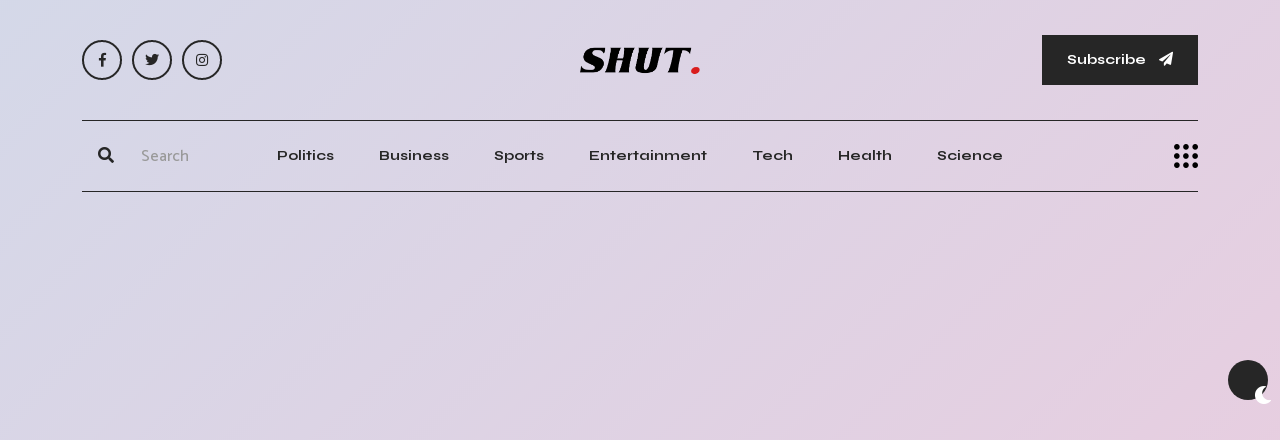

--- FILE ---
content_type: text/html; charset=UTF-8
request_url: https://shut.net/topic/breadbasket-news
body_size: 6287
content:
<!doctype html>
<html class="no-js" lang="en">

    <head>

        <!--========= Required meta tags =========-->
        <meta charset="utf-8">
        <meta http-equiv="x-ua-compatible" content="ie=edge">
        <meta name="viewport" content="width=device-width, initial-scale=1, shrink-to-fit=no">
		<meta name="robots" content="max-image-preview:large">


        <!--====== Title ======-->
		<title>Breadbasket News & Breaking Stories</title>
				<meta name="description" content="Read the latest Breadbasket News. Breaking Stories, Be Inspired, don't settle for fake Breadbasket news" /> 
				<meta name="robots" content="noindex, follow" />
				
				
						<link rel="canonical" href="https://shut.net/topic/breadbasket-news" />
					

        <!--====== Favicon ======-->
        <link rel="icon" href="/assets/img/logo/favicon.webp" type="images/x-icon">

        <!--====== CSS Here ======-->
        <link rel="stylesheet" href="/assets/css/bootstrap.min.css">
        <link rel="stylesheet" href="/assets/css/font-awesome.min.css">
		<link rel="stylesheet" href="/assets/css/meanmenu.min.css">
		<link rel="stylesheet" href="/assets/css/main.css">
		        <!--
		
        <link rel="stylesheet" href="/assets/css/owl.carousel.min.css">
        <link rel="stylesheet" href="/assets/css/animate.min.css">
		-->
		
					
		
			

	
		<link rel="alternate" title="SHUT NEWS / RSS" type="application/rss+xml" href="https://shut.net/inc/feed.php"/>
			
			
		
    <script type="application/ld+json">
    {
      "@context": "https://schema.org",
      "@type": "NewsMediaOrganization",
      "url": "https://shut.net",
      "logo": "https://shut.net/assets/img/logo/logo.webp"
    }
    </script>	

		


<script>
  (function (s, e, n, d, er) {
    s['Sender'] = er;
    s[er] = s[er] || function () {
      (s[er].q = s[er].q || []).push(arguments)
    }, s[er].l = 1 * new Date();
    var a = e.createElement(n),
        m = e.getElementsByTagName(n)[0];
    a.async = 1;
    a.src = d;
    m.parentNode.insertBefore(a, m)
  })(window, document, 'script', 'https://cdn.sender.net/accounts_resources/universal.js', 'sender');
  sender('b9c0da7a885229')
</script>

<script async src="https://pagead2.googlesyndication.com/pagead/js/adsbygoogle.js?client=ca-pub-1307844639461750"
     crossorigin="anonymous"></script>


<link rel="preconnect" href="https://adservice.google.com/" crossorigin="anonymous">
<link rel="preconnect" href="https://googleads.g.doubleclick.net/" crossorigin="anonymous">
<link rel="preconnect" href="https://www.googletagmanager.com" crossorigin="anonymous">
<link rel='preconnect' href='https://pagead2.googlesyndication.com' crossorigin="anonymous" />
<link rel='preconnect' href='https://ciniaqrjua.cloudimg.io' crossorigin="anonymous" />
<link rel='preconnect' href='https://cdn.sender.net' crossorigin="anonymous" />
<link rel='preconnect' href='https://fonts.gstatic.com' crossorigin="anonymous" />
<link rel="dns-prefetch" href="https://tpc.googlesyndication.com/">

    <script data-cfasync="false" nonce="c6fc72b7-d779-47c3-a3ca-9028bcc0597b">try{(function(w,d){!function(j,k,l,m){if(j.zaraz)console.error("zaraz is loaded twice");else{j[l]=j[l]||{};j[l].executed=[];j.zaraz={deferred:[],listeners:[]};j.zaraz._v="5874";j.zaraz._n="c6fc72b7-d779-47c3-a3ca-9028bcc0597b";j.zaraz.q=[];j.zaraz._f=function(n){return async function(){var o=Array.prototype.slice.call(arguments);j.zaraz.q.push({m:n,a:o})}};for(const p of["track","set","debug"])j.zaraz[p]=j.zaraz._f(p);j.zaraz.init=()=>{var q=k.getElementsByTagName(m)[0],r=k.createElement(m),s=k.getElementsByTagName("title")[0];s&&(j[l].t=k.getElementsByTagName("title")[0].text);j[l].x=Math.random();j[l].w=j.screen.width;j[l].h=j.screen.height;j[l].j=j.innerHeight;j[l].e=j.innerWidth;j[l].l=j.location.href;j[l].r=k.referrer;j[l].k=j.screen.colorDepth;j[l].n=k.characterSet;j[l].o=(new Date).getTimezoneOffset();if(j.dataLayer)for(const t of Object.entries(Object.entries(dataLayer).reduce((u,v)=>({...u[1],...v[1]}),{})))zaraz.set(t[0],t[1],{scope:"page"});j[l].q=[];for(;j.zaraz.q.length;){const w=j.zaraz.q.shift();j[l].q.push(w)}r.defer=!0;for(const x of[localStorage,sessionStorage])Object.keys(x||{}).filter(z=>z.startsWith("_zaraz_")).forEach(y=>{try{j[l]["z_"+y.slice(7)]=JSON.parse(x.getItem(y))}catch{j[l]["z_"+y.slice(7)]=x.getItem(y)}});r.referrerPolicy="origin";r.src="/cdn-cgi/zaraz/s.js?z="+btoa(encodeURIComponent(JSON.stringify(j[l])));q.parentNode.insertBefore(r,q)};["complete","interactive"].includes(k.readyState)?zaraz.init():j.addEventListener("DOMContentLoaded",zaraz.init)}}(w,d,"zarazData","script");window.zaraz._p=async d$=>new Promise(ea=>{if(d$){d$.e&&d$.e.forEach(eb=>{try{const ec=d.querySelector("script[nonce]"),ed=ec?.nonce||ec?.getAttribute("nonce"),ee=d.createElement("script");ed&&(ee.nonce=ed);ee.innerHTML=eb;ee.onload=()=>{d.head.removeChild(ee)};d.head.appendChild(ee)}catch(ef){console.error(`Error executing script: ${eb}\n`,ef)}});Promise.allSettled((d$.f||[]).map(eg=>fetch(eg[0],eg[1])))}ea()});zaraz._p({"e":["(function(w,d){})(window,document)"]});})(window,document)}catch(e){throw fetch("/cdn-cgi/zaraz/t"),e;};</script></head>
	
<!-- Google tag (gtag.js) 
<script async src="https://www.googletagmanager.com/gtag/js?id=G-CDL1H108TC"></script>
<script>
  window.dataLayer = window.dataLayer || [];
  function gtag(){dataLayer.push(arguments);}
  gtag('js', new Date());

  gtag('config', 'G-CDL1H108TC');
</script>	


    <script type="application/javascript" src="https://sdki.truepush.com/sdk/v2.0.4/app.js" async></script>
    <script>
    var truepush = window.truepush || [];
            
    truepush.push(function(){
        truepush.Init({
            id: "64b0599e2cdbba21cd6f4583"
        },function(error){
          if(error) console.error(error);
        })
    })
    </script>
-->
    <body>
	
        <!--[if lt IE 8]>
            <p class="browserupgrade">You are using an <strong>outdated</strong> browser. Please <a href="http://browsehappy.com/">upgrade your browser</a> to improve your experience.</p>
        <![endif]-->

        <div class="ta-main-wrapper">
            <!-- preloader start 
            <div class="ta-page-animation-overlay">
                <div class="ta-logo">
                    <a href="/">
                        <img width="120" height="30" class="hide-on-dark" src="/assets/img/logo/logo.webp" alt="logo">
                        <img width="120" height="30" class="show-on-dark" src="/assets/img/logo/logo-white.webp" alt="logo">
                    </a>
                </div>
            </div>
            <!-- preloader end -->

            <!-- theme switcher start -->
            <div class="ta-theme-switcher-wrapper">
                <nav class="ta-theme-switcher">
                    <span class="ta-theme-switcher__btn light-mode" data-ta-switcher-btn><i class="fa fa-sun"></i></span>
                    <span class="ta-theme-switcher__mode" data-ta-switcher-mode></span>
                    <span class="ta-theme-switcher__btn dark-mode" data-ta-switcher-btn><i class="fa fa-moon"></i></span>
                </nav>
            </div>
            <!-- theme switcher end -->

            <!-- back to top start -->
            <div class="progress-wrap">
                <svg class="progress-circle svg-content" width="100%" height="100%" viewBox="-1 -1 102 102">
                    <path d="M50,1 a49,49 0 0,1 0,98 a49,49 0 0,1 0,-98" />
                </svg>
            </div>
            <!-- back to top end -->

            <!-- header start -->
            <header class="ta-header">
                <div class="ta-header__top">
                    <div class="container">
                        <div class="row">
                            <div class="col-md-3 align-self-center d-none d-md-block">
                                <div class="ta-social-links d-flex align-items-center">
									<a rel="nofollow" aria-label="FB Social" href="https://www.facebook.com/shutnews"><i class="fab fa-facebook-f"></i></a>
									<a rel="nofollow" aria-label="Twitter Social" href="https://twitter.com/shutnews"><i class="fab fa-twitter"></i></a>
									<a rel="nofollow" aria-label="Instagram Social" href="https://www.instagram.com/shut.news/"><i class="fab fa-instagram"></i></a>		
                                </div>
                            </div>
                            <div class="col-md-6 align-self-center">
                                <div class="ta-header__top__center">
                                    <div class="ta-logo">
									<a href="/">                                            <img width="120" height="30" class="hide-on-dark" src="/assets/img/logo/logo.webp" alt="logo">
                                            <img width="120" height="30" class="show-on-dark" src="/assets/img/logo/logo-white.webp" alt="logo">
                                        </a>
                                    </div>
                                </div>
                            </div>
                            <div class="col-md-3 align-self-center d-none d-md-block">
                                <div class="ta-header__top__right">
                                    <button id="mySubs" class="ta-button">Subscribe <i class="fa fa-paper-plane"></i></button>
                                </div>
                            </div>
                        </div>
                    </div>
                </div>
                <div class="ta-header__menuarea bg-white-on-sticky" id="ta-sticky-header">
                    <div class="container">
                        <div class="row">
                            <div class="col-xl-12">
                                <div class="menu-area-wrapper menu-area-wrapper__nobg bg-white-on-sticky ta-border-bottom ta-border-top ta-border-top__bg">
                                    <div class="row">
                                            <div class="col-xl-2 col-lg-2 col-md-6 col-8 align-self-center">
                                                <div class="ta-header__menuarea__right justify-content-start">
                                                    <div class="ta-search">
                                                        <form method="get" action="/search.php">
                                                            <div>
                                                                <button style="height:48px;width:48px" type="submit" aria-label="Submit"><i class="fa fa-search"></i></button>
                                                                <input type="text" name="q" placeholder="Search">
                                                                <span class="ta-underline"></span>
                                                            </div>
                                                        </form>
                                                    </div>
                                                </div>
                                            </div>
                                        <div class="col-xl-8 col-lg-9 d-none d-lg-block align-self-center">
                                            <div class="ta-main-menu text-center">
                                                <nav id="ta-navbar">
                                                    <ul class="justify-content-center">
																													<li><a href="/category/politics">Politics</a></li>
															<li><a href="/category/business">Business</a></li>
															<li><a href="/category/sports">Sports</a></li>
															<li><a href="/category/arts-and-entertainment">Entertainment</a></li>
															<li><a href="/category/technology">Tech</a></li>
															<li><a href="/category/health">Health</a></li>
															<li><a href="/category/science">Science</a></li>
														                                                    </ul>
                                                </nav>
                                            </div>
                                        </div>
                                        <div class="col-xl-2 col-lg-1 col-md-6 col-4 d-flex align-self-center justify-content-end">
                                                <button class="side-info-trigger side-info-trigger__dark" data-ta-sideinfo-trigger>
                                                    <img width="24" height="24" src="/assets/img/icons/side-info-icon.webp" alt="side info icon">
                                                </button>
                                            </div>
                                    </div>
                                </div>
                            </div>
                        </div>
                    </div>
                </div>
            </header>
            <!-- header end -->

            <!-- overlay start -->
            <div class="ta-overlay"></div>
            <!-- overlay end -->

            <!-- sideinfo start -->
            <div class="ta-side-info-wrapper">
                <button class="ta-info-close" data-ta-close>Close</button>
                <div class="top pb-60">
                    <div class="ta-logo">
                        <a href="/">                            <img width="120" height="30" class="hide-on-dark" src="/assets/img/logo/logo.webp" alt="logo">
                            <img width="120" height="30" class="show-on-dark" src="/assets/img/logo/logo-white.webp" alt="logo">
                        </a>
                    </div>
                </div>
                <div class="middle mt-50">
                    <h3 class="ta-title">Newspaper that inspires change. Breaking stories that shake the world. Be informed, Don't Settle for Fake News.</h3>
                </div>
                <div class="bottom-wrapper mt-75">
                    <div class="ta-mobile-menu"></div>
                    <div class="infos">
                        <span class="sub-heading mb-35"></span>
                        <p>7939 NW 21st St <br>
                            Miami, Florida</p>
                        <div class="ta-social-links d-flex align-items-center pt-55">
								<a rel="nofollow" aria-label="FB Social" href="https://www.facebook.com/shutnews"><i class="fab fa-facebook-f"></i></a>
								<a rel="nofollow" aria-label="Twitter Social" href="https://twitter.com/shutnews"><i class="fab fa-twitter"></i></a>
								<a rel="nofollow" aria-label="Instagram Social" href="https://www.instagram.com/shut.news/"><i class="fab fa-instagram"></i></a>		
                        </div>
                    </div>
                    <div class="ta-big-menu d-none d-lg-block d-lg-block">
                        <nav>
                            <ul class="list-unstyled">
							                                <li><a href="/category/business">Business</a></li>
                                <li><a href="/category/politics">Politics</a></li>
                                <li><a href="/category/sports">Sports</a></li>
                                <li><a href="/category/arts-and-entertainment">Arts & Entertainment</a></li>
								<li><a href="/category/technology">Tech</a></li>
								<li><a href="/category/health">Health</a></li>
								<li><a href="/category/science">Science</a></li>
								<li><a href="/category/environment">Environment</a></li>
							                            </ul>
                        </nav>
                    </div>
                </div>
            </div>
            <!-- sideinfo end -->


<div class="text-center mt-20" style="min-width: 300px; min-height: 300px;">
			
<script async src="https://pagead2.googlesyndication.com/pagead/js/adsbygoogle.js?client=ca-pub-1307844639461750"
     crossorigin="anonymous"></script>
<!-- SHUT Responsive Top -->
<ins class="adsbygoogle"
     style="display:block"
     data-ad-client="ca-pub-1307844639461750"
     data-ad-slot="1884702085"
     data-ad-format="auto"
     data-full-width-responsive="true"></ins>
<script>
     (adsbygoogle = window.adsbygoogle || []).push({});
</script>			

</div>            <main>
                <!-- featured post area start -->
                <div class="featured-post-area pt-60">
                    <div class="container">
					<div class="row">
						<div class="col-xl-12">
							<div class="ta-section-heading ta-section-heading__long-border mb-50">
								<h1 class="ta-title ta-title--mid pr-130">
									<span class="ta-title__tag">Breadbasket News & Breaking Stories</span>
									<span class="ta-long-border"></span>
								</h1>
							</div>
						</div>
					</div>					
					
        <div class="ta-blog-area pb-110">
            <div class="container">
                <div class="row">
                    <div class="col-xl-12">
                        <div class="row ta-column-gap-30 mt-none-30">
						
												
							<div class="col-xl-4 col-lg-4 mt-30">
                                <article class="ta-blog-box ta-thumb-zoom ta-blog-box__style-2 ta-stroke ">
                                    <div class="thumb ">
                                       <img src="/images/ex/-b/ex-bush-adviser-accuses-judge-aileen-cannon-of-quid-pro-quo.webp" alt="Ex-Bush adviser accuses Judge Aileen Cannon of quid pro quo">
                                    </div>
                                    <div class="content ">
										<ul class="ta-blog-box__meta-info meta-infos d-flex justify-content-center align-items-center list-unstyled tfy-neg-30 ta-stroke ">
											<li>4th Jul 2024</li>
										</ul>
										<h3 class="ta-blog-box__title ta-blog-box__title--small ta-border-effect "><a href="/2024/07/04/news-ex-bush-adviser-accuses-judge-aileen-cannon-of-quid-pro-quo">Ex-Bush adviser accuses Judge Aileen Cannon of quid pro quo</a></h3>
										<div class="excerpt excerpt__small mt-15">
											<p>Turkish farmer Fatih Sik faces sinkhole threats while working in Konya cornfields. Climate change and illegal wells contribute to dangerous conditions.</p>
										</div>
                                    </div>
                                </article>
                            </div>
												


                            </div>
                        </div>							
                            </div>
                        </div>
                <!-- featured post area end -->

                <!-- recnt post slider start -->
                <div class="rcp-area pt-100">
                    <div class="container">

                        <div class="row mt-none-30">
						
														
							
						<!-- Pagination -->
						<div class="ta-pagination pt-50">
						<nav aria-label="Page navigation example mt-5">
							<ul class="list-unstyled d-flex align-items-center justify-content-center">
																								<li>
									<a class="current" href="#"> 1 </a>
								</li>
																<li>
									<a href="#">Next</a>
								</li>
							</ul>
						</nav>	
						</div>					
							
						                          
						  
						  

							
							
                        </div>
                    </div>
                </div>
                <!-- recnt post slider end -->



                <!-- newsletter start -->
                <div class="ta-newsletter-area pt-80 pb-100">
                    <div class="container">
                        <div class="row">
                            <div class="col-xl-12">
                                <div class="ta-newsletter-wrapper dark-bg pt-100 pb-100">
                                    <div class="row">
                                        <div class="col-xl-5 offset-xl-1">
                                            <div class="ta-section-heading">
                                                <img src="/assets/img/logo/logo-white.webp" alt="logo white">
                                                <h3 class="ta-title mt-50">Get Weekly News Updates</h3>
                                                <p>Subscribe to SHUT Newsletter and be up to date with the current events. Be informed, don't settle for fake news.</p>
                                            </div>
                                            <div class="ta-newsletter-form ta-input-field mt-40">
                                                 <button class="ta-button" id="mySubs" type="submit">Subscribe <i class="fa fa-paper-plane"></i></button>
                                            </div>
                                        </div>
                                    </div>
                                </div>
                            </div>
                        </div>
                    </div>
                </div>
                <!-- newsletter end -->
			</div>
            </main>
        <!-- footer start -->
        <footer class="ta-footer ta-footer__style-2 ta-dark-mode">
            <div class="container pt-100">
                <div class="row mt-none-30">
                    <div class="col-xl-3 col-lg-4 col-md-4 col-sm-6 mt-30">
                        <div class="ta-footer-widget widget">
                            <h4 class="widget-title">Company</h4>
                            <ul>
                                <li><a rel="nofollow" href="/about">About Us</a></li>
                                <li><a rel="nofollow" href="/contact-us">Get In Touch</a></li>
								<li><a href="https://es.shut.net">Español</a></li> 								                            </ul>
                        </div>
                    </div>
                    <div class="col-xl-3 col-lg-4 col-md-4 col-sm-6 mt-30">
                        <div class="ta-footer-widget widget">
                            <h4 class="widget-title">Legal</h4>
                            <ul>
                                <li><a rel="nofollow" href="/privacy-policy">Privacy Policy</a></li>
                                <li><a rel="nofollow" href="/terms">Terms & Conditions</a></li>
                            </ul>
                        </div>
                    </div>
                    <div class="col-xl-3 col-lg-4 col-md-4 col-sm-6 mt-30">
                        <div class="ta-footer-widget widget">
                            <h4 class="widget-title">Resources</h4>
                            <ul>
                                <li><a href="/topics/a">Topics</a></li>
                                <li><a href="/authors">Authors</a></li>
                            </ul>
                        </div>
                    </div>
					
                    <div class="col-xl-3 col-lg-8 col-sm-10 col-md-8 mt-30">
                        <div class="ta-footer-widget widget">
                            <h4 class="widget-title">Get Weekly News</h4>
                            <div class="ta-newsletter-form ta-input-field">
                              <button class="ta-button" type="submit" id="mySubs" style="background-color:#dd5b31">Subscribe Now</button>
                            </div>
                        </div>
                    </div>
					
                </div>
            </div>
            <div class="ta-footer__bottom pt-100 pb-6">
                <div class="container">
                    <div class="row">
                        <div class="col-xl-12">
                            <div class="ta-bottom-wrapper ta-stroke">
                                <div class="ta-bottom-left">
                                    <p>Copyright 2026 SHUT.NET
                                    </p>
                                </div>
                                <div class="ta-bottom-right">
                                    <p>Breaking Stories Online Newspaper.</p>
                                </div>
                            </div>
                        </div>
                    </div>
                </div>
            </div>
        </footer>
        <!-- footer end -->

        <!--========= JS Here =========-->
        <script src="/assets/js/jquery-2.2.4.min.js"></script>
        <script src="/assets/js/bootstrap.min.js"></script>
        <script src="/assets/js/backtotop.js"></script>
        <script src="/assets/js/sticky-header.min.js"></script>
        <script src="/assets/js/jquery.meanmenu.min.js"></script>
		        <!--
		<script src="/assets/js/scrollwatch.min.js"></script>
		<script src="/assets/js/jquery.marquee.min.js"></script>
		<script src="/assets/js/imagesloaded.pkgd.min.js"></script>
		<script src="/assets/js/isotope.pkgd.min.js"></script>
		<script src="/assets/js/owl.carousel.min.js"></script>
		-->
				
        
        
        <script src="/assets/js/wow.min.js"></script>
		
        <script src="/assets/js/main2.js"></script>
    <script defer src="https://static.cloudflareinsights.com/beacon.min.js/vcd15cbe7772f49c399c6a5babf22c1241717689176015" integrity="sha512-ZpsOmlRQV6y907TI0dKBHq9Md29nnaEIPlkf84rnaERnq6zvWvPUqr2ft8M1aS28oN72PdrCzSjY4U6VaAw1EQ==" data-cf-beacon='{"version":"2024.11.0","token":"1f0556e7690f464aaffcd9d19e813dc4","r":1,"server_timing":{"name":{"cfCacheStatus":true,"cfEdge":true,"cfExtPri":true,"cfL4":true,"cfOrigin":true,"cfSpeedBrain":true},"location_startswith":null}}' crossorigin="anonymous"></script>
</body>

</html>

--- FILE ---
content_type: text/html; charset=utf-8
request_url: https://www.google.com/recaptcha/api2/aframe
body_size: 268
content:
<!DOCTYPE HTML><html><head><meta http-equiv="content-type" content="text/html; charset=UTF-8"></head><body><script nonce="0A8s1MJ54yx9pLXgJK9p0Q">/** Anti-fraud and anti-abuse applications only. See google.com/recaptcha */ try{var clients={'sodar':'https://pagead2.googlesyndication.com/pagead/sodar?'};window.addEventListener("message",function(a){try{if(a.source===window.parent){var b=JSON.parse(a.data);var c=clients[b['id']];if(c){var d=document.createElement('img');d.src=c+b['params']+'&rc='+(localStorage.getItem("rc::a")?sessionStorage.getItem("rc::b"):"");window.document.body.appendChild(d);sessionStorage.setItem("rc::e",parseInt(sessionStorage.getItem("rc::e")||0)+1);localStorage.setItem("rc::h",'1769463415715');}}}catch(b){}});window.parent.postMessage("_grecaptcha_ready", "*");}catch(b){}</script></body></html>